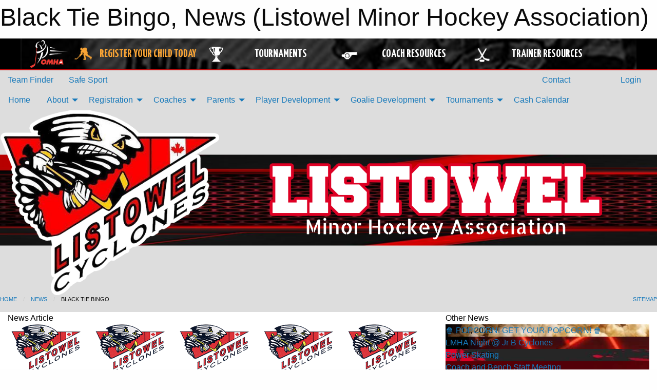

--- FILE ---
content_type: text/html; charset=utf-8
request_url: https://listowelminorhockey.ca/Articles/4113/Black_Tie_Bingo/
body_size: 10821
content:


<!DOCTYPE html>

<html class="no-js" lang="en">
<head><meta charset="utf-8" /><meta http-equiv="x-ua-compatible" content="ie=edge" /><meta name="viewport" content="width=device-width, initial-scale=1.0" /><link rel="preconnect" href="https://cdnjs.cloudflare.com" /><link rel="dns-prefetch" href="https://cdnjs.cloudflare.com" /><link rel="preconnect" href="https://fonts.gstatic.com" /><link rel="dns-prefetch" href="https://fonts.gstatic.com" /><title>
	News > Black Tie Bingo (Listowel Minor Hockey Association)
</title><link rel="stylesheet" href="https://fonts.googleapis.com/css2?family=Oswald&amp;family=Roboto&amp;family=Passion+One:wght@700&amp;display=swap" />

    <!-- Compressed CSS -->
    <link rel="stylesheet" href="https://cdnjs.cloudflare.com/ajax/libs/foundation/6.7.5/css/foundation.min.css" /><link rel="stylesheet" href="https://cdnjs.cloudflare.com/ajax/libs/motion-ui/2.0.3/motion-ui.css" />

    <!--load all styles -->
    
  <meta name="keywords" content="Listowel Minor Hockey" /><meta name="description" content="The official website for the Listowel Minor Hockey Association." />
    <meta property="og:title" content="Black Tie Bingo" />
    <meta property="og:type" content="article" />
    <meta property="og:site_name" content="listowelminorhockey.ca" />
    <meta property="og:image" content="https://listowelminorhockey.ca/Public/Images/Common/logo.gif" />
    <meta property="og:image:width" content="300" />
    <meta property="og:image:height" content="300" />
    <meta property="og:description" content="Proceeds go to the Steve Kerr Memorial Complex. Tickets can be picked up at the town office 519-292-2049 or emailing sthompson4@wightman.ca.

See Poster for details.
" />
    <meta property="og:url" content="https://listowelminorhockey.ca/Articles/4113/Black_Tie_Bingo/" />




<link rel="stylesheet" href="/assets/responsive/css/networks/omha.min.css">
<link href='//fonts.googleapis.com/css?family=Yanone+Kaffeesatz:700|Open+Sans:800italic' rel='stylesheet' type='text/css'>

<style type="text/css" media="print">
    #omha_banner {
        display: none;
    }
</style>

<style type="text/css">
 body { --D-color-rgb-primary: 0,0,0; --D-color-rgb-secondary: 192,0,0; --D-color-rgb-link: 0,0,0; --D-color-rgb-link-hover: 192,0,0; --D-color-rgb-content-link: 0,0,0; --D-color-rgb-content-link-hover: 192,0,0 }  body { --D-fonts-main: 'Roboto', sans-serif }  body { --D-fonts-headings: 'Oswald', sans-serif }  body { --D-fonts-bold: 'Passion One', cursive }  body { --D-wrapper-max-width: 1200px }  .sitecontainer { background-color: rgba(221,221,221,1.0) }  .sitecontainer main .wrapper { background-color: rgba(255,255,255,1); }  .bottom-drawer .content { background-color: rgba(255,255,255,1); } #wid7  { background-image: url('/domains/listowelminorhockey.ca/LMHA_1739831308801.png'); background-position: left center; background-repeat: no-repeat }
</style>
<link href="/favicon.ico" rel="shortcut icon" /><link href="/assets/responsive/css/public.min.css?v=2025.07.27" type="text/css" rel="stylesheet" media="screen" /><link href="/Utils/Styles.aspx?Mode=Responsive&amp;Version=2025.06.30.10.45.00" type="text/css" rel="stylesheet" media="screen" /><script>var clicky_site_ids = clicky_site_ids || []; clicky_site_ids.push(66358346); var clicky_custom = {};</script>
<script async src="//static.getclicky.com/js"></script>
<script async src="//static.getclicky.com/inc/javascript/video/youtube.js"></script>
</head>
<body>
    
    
  <h1 class="hidden">Black Tie Bingo, News (Listowel Minor Hockey Association)</h1>

    <form method="post" action="/Articles/4113/Black_Tie_Bingo/" id="frmMain">
<div class="aspNetHidden">
<input type="hidden" name="tlrk_ssm_TSSM" id="tlrk_ssm_TSSM" value="" />
<input type="hidden" name="tlrk_sm_TSM" id="tlrk_sm_TSM" value="" />
<input type="hidden" name="__EVENTTARGET" id="__EVENTTARGET" value="" />
<input type="hidden" name="__EVENTARGUMENT" id="__EVENTARGUMENT" value="" />
<input type="hidden" name="__VIEWSTATE" id="__VIEWSTATE" value="R9lMf1nwBshJBW9jzBQtCRPninD8RitdHiOXvMkTUIBDesXJWtkqfhEQ90Y1C8o3D+KgkDo8BJY0/a5zOGLt+TNzYmZf0Rh99FsjgqMiKx3/lXF7zDI1zE0jYSp2KoAuqqHiCaiJ2FHQKo6v/1QGk0+KeKU7A3dXU4etnTuh9REjHoSkDAbsOxGIq3OTK8PeQt/9i5KMwPaeZisrHYmphhjq8p5vospvpzi8xGFeT6tjHhm8QwgVAdNrnFfrj60Jo1DNy7xg08cxFI2C8Y/4+dDq6kFK8O+jhVR6XKsrG7kJMta7n6Ywod7A/Z89Pit1d5xTydCArHd+rlfxCxVpwshF9N4YHtnPnR830uTtN+mW+Db4LJUD0OObd4aCOL3U3Q0w/7RhaEgrDGyew3fSevqfj0X+t7FIy3gyFeWzSqfgWN1zPxCkL/DZNfBAzuAEEHy/ckC3yRyj+36M7xQoLS6qBcrfrgopkV1VSnnNpfAUqz99eZXujDUpIS1rKsH0UpvlRIbsImji4MqaVc19/sWxNo63GRc3hiCQ09QWPN0=" />
</div>

<script type="text/javascript">
//<![CDATA[
var theForm = document.forms['frmMain'];
if (!theForm) {
    theForm = document.frmMain;
}
function __doPostBack(eventTarget, eventArgument) {
    if (!theForm.onsubmit || (theForm.onsubmit() != false)) {
        theForm.__EVENTTARGET.value = eventTarget;
        theForm.__EVENTARGUMENT.value = eventArgument;
        theForm.submit();
    }
}
//]]>
</script>


<script src="/WebResource.axd?d=pynGkmcFUV13He1Qd6_TZFWu9_z8b0eZfMlIEHiXMDCdwdd7Mlz6EeLe4H-iaYPP-MhMvHj77P78FFJS6IKx9Q2&amp;t=638901397900000000" type="text/javascript"></script>


<script src="https://ajax.aspnetcdn.com/ajax/4.5.2/1/MicrosoftAjax.js" type="text/javascript"></script>
<script src="https://ajax.aspnetcdn.com/ajax/4.5.2/1/MicrosoftAjaxWebForms.js" type="text/javascript"></script>
<script src="/assets/core/js/web/web.min.js?v=2025.07.27" type="text/javascript"></script>
<script src="https://d2i2wahzwrm1n5.cloudfront.net/ajaxz/2025.2.609/Common/Core.js" type="text/javascript"></script>
<script src="https://d2i2wahzwrm1n5.cloudfront.net/ajaxz/2025.2.609/Ajax/Ajax.js" type="text/javascript"></script>
<div class="aspNetHidden">

	<input type="hidden" name="__VIEWSTATEGENERATOR" id="__VIEWSTATEGENERATOR" value="CA0B0334" />
	<input type="hidden" name="__EVENTVALIDATION" id="__EVENTVALIDATION" value="4A6BYarpRHWf2JEGx/kVu7tWoNllQPasPKmS1Rab4deWIMvadWIN7MrWhOwEfoM4vwqMbSt6faviOfvVD0Nz3Y9vqwlZaHwaPzOYWntm1ccQWBDHN1ARRN/FCRfyjcH1" />
</div>
        <script type="text/javascript">
//<![CDATA[
Sys.WebForms.PageRequestManager._initialize('ctl00$tlrk_sm', 'frmMain', ['tctl00$tlrk_ramSU','tlrk_ramSU'], [], [], 90, 'ctl00');
//]]>
</script>

        <!-- 2025.2.609.462 --><div id="tlrk_ramSU">
	<span id="tlrk_ram" style="display:none;"></span>
</div>
        




<div id="omha_banner" style="position:relative; z-index: 1000;">
    <div class="grid-container">
        <div class="grid-x align-middle">
            <div class="cell shrink">
                <a href="http://www.omha.net/" target="_blank" title="Link to OMHA Website" rel="noopener">
                    <img src="//mbswcdn.com/img/omha/network_omha_logo.png" class="omha-logo" alt="OMHA Logo" />
                </a>
            </div>
            <div class="cell auto text-center hide-for-large">
                <button class="dropdown button hollow secondary" style="margin: 0;" type="button" data-open="omha_network_modal">OMHA Digital Network</button>
            </div>
            <div class="cell auto show-for-large">
                <div class="grid-x align-middle align-justify omha-links">
                    <div class="cell auto omha-hover omha-link text-center"><a class="" href="/Register/" target="" rel="noopener" title="Register Your Child Today"><div class="grid-x align-middle"><div class="cell shrink icon"><img src="https://omhaoffice.com/public/images/common/pages/NetworkBanner/hockey_player_yellow.png" alt="Icon for Register Your Child Today" /></div><div class="cell auto text-center"><span style="color: #F9A435;">Register Your Child Today</span></div></div></a></div><div class="cell auto omha-hover omha-link text-center"><a class="" href="https://www.omha.net/findatournament?utm_source=OMHA_Network&utm_medium=rss&utm_campaign=Tournaments" target="_blank" rel="noopener" title="Tournaments"><div class="grid-x align-middle"><div class="cell shrink icon"><img src="https://omhaoffice.com/public/images/common/pages/NetworkBanner/network_tournaments.png" alt="Icon for Tournaments" /></div><div class="cell auto text-center">Tournaments</div></div></a></div><div class="cell auto omha-hover omha-link text-center"><a class="" href="https://www.omha.net/coach?utm_source=OMHA_Network&utm_medium=rss&utm_campaign=Coaches" target="_blank" rel="noopener" title="Coach Resources"><div class="grid-x align-middle"><div class="cell shrink icon"><img src="https://omhaoffice.com/public/images/common/pages/NetworkBanner/network_coach_resources.png" alt="Icon for Coach Resources" /></div><div class="cell auto text-center">Coach Resources</div></div></a></div><div class="cell auto omha-hover omha-link text-center"><a class="" href="https://www.omha.net/trainer?utm_source=OMHA_Network&utm_medium=rss&utm_campaign=Trainers" target="_blank" rel="noopener" title="Trainer Resources"><div class="grid-x align-middle"><div class="cell shrink icon"><img src="https://omhaoffice.com/public/images/common/pages/NetworkBanner/network_clinics.png" alt="Icon for Trainer Resources" /></div><div class="cell auto text-center">Trainer Resources</div></div></a></div>
                </div>
            </div>
            <div class="cell shrink">
                <div class="grid-x small-up-4 large-up-2 text-center social-icons">
                    <div class="cell shrink"><a href="https://www.facebook.com/OntarioMinorHockey" target="_blank" rel="noopener"><i class="fab fa-facebook-square" title="OMHA Facebook Page"></i></a></div>
                    <div class="cell shrink"><a href="https://x.com/HometownHockey" target="_blank" rel="noopener"><i class="fab fa-square-x-twitter" title="OMHA X Account"></i></a></div>
                    <div class="cell shrink"><a href="https://www.youtube.com/user/OntarioMinorHockey" target="_blank" rel="noopener"><i class="fab fa-youtube-square" title="OMHA YouTube Channel"></i></a></div>
                    <div class="cell shrink"><a href="https://instagram.com/ontariominorhockey" target="_blank" rel="noopener"><i class="fab fa-instagram-square" title="OMHA Instagram Page"></i></a></div>
                </div>
            </div>
        </div>
    </div>
    <div class="large reveal" id="omha_network_modal" data-reveal data-v-offset="0">
        <h3 class="h3">
            <img src="//mbswcdn.com/img/omha/network_omha_logo.png" class="omha-logo" alt="OMHA Logo" />
            OMHA Digital Network
        </h3>
        <div class="stacked-for-small button-group hollow secondary expanded"><a class=" button modal-link" href="/Register/" target="" rel="noopener" title="Register Your Child Today"><img src="https://omhaoffice.com/public/images/common/pages/NetworkBanner/hockey_player_yellow.png" alt="Icon for Register Your Child Today" /><span style="color: #F9A435;">Register Your Child Today</span></a><a class=" button modal-link" href="https://www.omha.net/findatournament?utm_source=OMHA_Network&utm_medium=rss&utm_campaign=Tournaments" target="_blank" rel="noopener" title="Tournaments"><img src="https://omhaoffice.com/public/images/common/pages/NetworkBanner/network_tournaments.png" alt="Icon for Tournaments" />Tournaments</a><a class=" button modal-link" href="https://www.omha.net/coach?utm_source=OMHA_Network&utm_medium=rss&utm_campaign=Coaches" target="_blank" rel="noopener" title="Coach Resources"><img src="https://omhaoffice.com/public/images/common/pages/NetworkBanner/network_coach_resources.png" alt="Icon for Coach Resources" />Coach Resources</a><a class=" button modal-link" href="https://www.omha.net/trainer?utm_source=OMHA_Network&utm_medium=rss&utm_campaign=Trainers" target="_blank" rel="noopener" title="Trainer Resources"><img src="https://omhaoffice.com/public/images/common/pages/NetworkBanner/network_clinics.png" alt="Icon for Trainer Resources" />Trainer Resources</a></div>
        <button class="close-button" data-close aria-label="Close modal" type="button">
            <span aria-hidden="true">&times;</span>
        </button>
    </div>
</div>





        
  <div class="sitecontainer"><div id="row4" class="row-outer  not-editable"><div class="row-inner"><div id="wid5"><div class="outer-top-bar"><div class="wrapper row-top-bar"><div class="grid-x grid-padding-x align-middle"><div class="cell shrink show-for-small-only"><div class="cell small-6" data-responsive-toggle="top_bar_links" data-hide-for="medium"><button title="Toggle Top Bar Links" class="menu-icon" type="button" data-toggle></button></div></div><div class="cell shrink"><a href="/Seasons/Current/">Team Finder</a></div><div class="cell shrink"><a href="/SafeSport/">Safe Sport</a></div><div class="cell shrink"><div class="grid-x grid-margin-x"><div class="cell auto"><a href="https://www.facebook.com/lmhahockey" target="_blank" rel="noopener"><i class="fab fa-facebook" title="Facebook"></i></a></div><div class="cell auto"><a href="https://www.instagram.com/listowelminorhockey" target="_blank" rel="noopener"><i class="fab fa-instagram" title="Instagram"></i></a></div></div></div><div class="cell auto show-for-medium"><ul class="menu align-right"><li><a href="/Contact/"><i class="fas fa-address-book" title="Contacts"></i>&nbsp;Contact</a></li><li><a href="/Search/"><i class="fas fa-search" title="Search"></i><span class="hide-for-medium">&nbsp;Search</span></a></li></ul></div><div class="cell auto medium-shrink text-right"><ul class="dropdown menu align-right" data-dropdown-menu><li><a href="/Account/Login/?ReturnUrl=%2fArticles%2f4113%2fBlack_Tie_Bingo%2f" rel="nofollow"><i class="fas fa-sign-in-alt"></i>&nbsp;Login</a></li></ul></div></div><div id="top_bar_links" class="hide-for-medium" style="display:none;"><ul class="vertical menu"><li><a href="/Contact/"><i class="fas fa-address-book" title="Contacts"></i>&nbsp;Contact</a></li><li><a href="/Search/"><i class="fas fa-search" title="Search"></i><span class="hide-for-medium">&nbsp;Search</span></a></li></ul></div></div></div>
</div></div></div><header id="header" class="hide-for-print"><div id="row10" class="row-outer  not-editable"><div class="row-inner wrapper"><div id="wid11">
</div></div></div><div id="row6" class="row-outer  not-editable"><div class="row-inner wrapper"><div id="wid8">
        <div class="cMain_ctl14-row-menu row-menu org-menu">
            
            <div class="grid-x align-middle">
                
                <nav class="cell auto">
                    <div class="title-bar" data-responsive-toggle="cMain_ctl14_menu" data-hide-for="large">
                        <div class="title-bar-left">
                            
                            <ul class="horizontal menu">
                                
                                <li><a href="/">Home</a></li>
                                
                                <li><a href="/Seasons/Current/">Team Finder</a></li>
                                
                            </ul>
                            
                        </div>
                        <div class="title-bar-right">
                            <div class="title-bar-title" data-toggle="cMain_ctl14_menu">Organization Menu&nbsp;<i class="fas fa-bars"></i></div>
                        </div>
                    </div>
                    <ul id="cMain_ctl14_menu" style="display: none;" class="vertical large-horizontal menu " data-responsive-menu="drilldown large-dropdown" data-back-button='<li class="js-drilldown-back"><a class="sh-menu-back"></a></li>'>
                        <li class="hover-nonfunction highlight"><a href="/">Home</a></li><li class="hover-nonfunction highlight"><a>About</a><ul class="menu vertical nested"><li class="hover-nonfunction"><a href="/Staff/2175/">Executive and Staff</a></li><li class="hover-nonfunction"><a href="/Pages/1287/Mission_Statement/">Mission Statement</a></li><li class="hover-nonfunction"><a href="/Public/Documents/LMH_Rules_of_Operations.docx" target="_blank" rel="noopener"><i class="fa fa-file-word"></i>LMHA Rules of Operation</a></li><li class="hover-nonfunction"><a href="https://cdn1.sportngin.com/attachments/document/80ac-2817423/ohf-respect-and-expectation-policy.pdf?_gl=1*1nx1sle*_ga*MTgyODk3NzQ1MC4xNzQ2MzgwNDAy*_ga_PQ25JN9PJ8*czE3NDYzODMxNDEkbzIkZzEkdDE3NDYzODM0MjUkajMzJGwwJGgw#_ga=2.115266503.1738577882.1746380403-1828977450.1746380402" target="_blank" rel="noopener"><i class="fa fa-external-link-alt"></i>OHF Respect and Expectation Policy</a></li><li class="hover-nonfunction"><a href="https://www.omha.net/manualofoperations" target="_blank" rel="noopener"><i class="fa fa-external-link-alt"></i>OMHA Manual of Operations </a></li><li class="hover-nonfunction"><a href="https://www.omha.net/page/show/885511-code-of-conduct" target="_blank" rel="noopener"><i class="fa fa-external-link-alt"></i>OMHA Code of Conduct</a></li></ul></li><li class="hover-nonfunction highlight"><a>Registration</a><ul class="menu vertical nested"><li class="hover-nonfunction"><a href="/Pages/8938/General_Information/">General Information</a></li><li class="hover-nonfunction"><a target="_blank" rel="noopener">LMHA Player Movement Policy - Exceptional Status</a><ul class="menu vertical nested"><li class="hover-nonfunction"><a href="/Public/Documents/Registration Forms/PLAYER_MOVEMENT_POLICY_EXCEPTIONAL_STATUS.docx" target="_blank" rel="noopener"><i class="fa fa-file-word"></i>LMHA Player Movement Policy - Exceptional Status</a></li><li class="hover-nonfunction"><a href="/Forms/1953/Exceptional_Player_Application/"><i class="fab fa-wpforms"></i>Exceptional Player Application</a></li></ul></li><li class="hover-nonfunction"><a href="/Public/Documents/Registration Forms/Jumpstart_2025.pdf" target="_blank" rel="noopener"><i class="fa fa-file-pdf"></i>Jumpstart</a></li><li class="hover-nonfunction"><a href="/Pages/8947/First_Shift/">First Shift</a></li></ul></li><li class="hover-nonfunction highlight"><a>Coaches</a><ul class="menu vertical nested"><li class="hover-nonfunction"><a>EDUCATION</a><ul class="menu vertical nested"><li class="hover-nonfunction"><a href="https://cdn1.sportngin.com/attachments/document/57a0-2651234/2025-2026_-_TEAM_OFFICIAL_QUALIFICATION_REQUIREMENTS-APPENDIX_A__FINAL_.pdf?_gl=1*1yqsc9i*_ga*NzM3ODUzOTM0LjE3MzkyNDE5MTI.*_ga_PQ25JN9PJ8*MTczOTI0MTkzOC4xLjEuMTczOTI0MTk1Ny4wLjAuMA.." target="_blank" rel="noopener"><i class="fa fa-external-link-alt"></i>* Requirements</a></li><li class="hover-nonfunction"><a href="https://ohf.on.ca/risk-management/vulnerable-sector-checks-vsc/" target="_blank" rel="noopener"><i class="fa fa-external-link-alt"></i>Vulnerable Sector Check(VSC)</a></li><li class="hover-nonfunction"><a href="https://help.omha.net/coachclinics?_gl=1*ndcdjv*_ga*MjA4NDU5MjU3MC4xNzQ2Mjk4OTgx*_ga_XX2EXPH9LQ*MTc0NjMyNjk4NS4yLjEuMTc0NjMyNzQxMC42MC4wLjM4OTI1MTU2Nw.." target="_blank" rel="noopener"><i class="fa fa-external-link-alt"></i>OMHA Courses</a></li><li class="hover-nonfunction"><a href="https://www.ohf.on.ca/media/02tj0ju0/ohf-rowan-s-law-acknowledgement-form.pdf" target="_blank" rel="noopener"><i class="fa fa-external-link-alt"></i>OHF Rowan’s Law</a></li></ul></li><li class="hover-nonfunction"><a href="https://www.omha.net/page/show/885485-coach-and-player-resources" target="_blank" rel="noopener"><i class="fa fa-external-link-alt"></i>OMHA Coaching Resources</a></li><li class="hover-nonfunction"><a href="https://www.ohf.on.ca/media/dkamwsth/ontario-dressing-room-policy.pdf" target="_blank" rel="noopener"><i class="fa fa-external-link-alt"></i>OHF Dressing Room Policy</a></li><li class="hover-nonfunction"><a href="https://cdn.hockeycanada.ca/hockey-canada/Hockey-Programs/Safety/Safety-Program/Downloads/player_med_info_e.pdf" target="_blank" rel="noopener"><i class="fa fa-external-link-alt"></i>Medical Form</a></li><li class="hover-nonfunction"><a href="https://cdn.hockeycanada.ca/hockey-canada/Hockey-Programs/Safety/Insurance/Downloads/2020/2020_injury_report_hockeycanada_omha_e.pdf" target="_blank" rel="noopener"><i class="fa fa-external-link-alt"></i>Injury Reort</a></li><li class="hover-nonfunction"><a href="https://www.ohf.on.ca/media/5m1hbu5d/hockey-canada-concussion-card.pdf" target="_blank" rel="noopener"><i class="fa fa-external-link-alt"></i>Concussion Card</a></li><li class="hover-nonfunction"><a href="/Forms/1911/Travel_Permit_Request/"><i class="fab fa-wpforms"></i>Travel Permit Request</a></li><li class="hover-nonfunction"><a href="/Public/Documents/Offer_of_Affiliation_2025-26.pdf" target="_blank" rel="noopener"><i class="fa fa-file-pdf"></i>Offer of Affiliation</a></li></ul></li><li class="hover-nonfunction highlight"><a>Parents</a><ul class="menu vertical nested"><li class="hover-nonfunction"><a href="https://cdn1.sportngin.com/attachments/document/0043/7522/fair_play_code1.pdf?_gl=1*1lmfw6y*_ga*MjA4NDU5MjU3MC4xNzQ2Mjk4OTgx*_ga_PQ25JN9PJ8*czE3NDYzMjY3NjIkbzIkZzEkdDE3NDYzMjgzNTgkajMkbDAkaDA.#_ga=2.194341029.986980452.1746298981-2084592570.1746298981" target="_blank" rel="noopener"><i class="fa fa-external-link-alt"></i>Fair Play Code for Parents</a></li><li class="hover-nonfunction"><a href="https://omhahockeyparent.respectgroupinc.com/koala_final/" target="_blank" rel="noopener"><i class="fa fa-external-link-alt"></i>Respect in Sport </a></li><li class="hover-nonfunction"><a href="https://www.omha.net/page/show/2796143-hockey-101" target="_blank" rel="noopener"><i class="fa fa-external-link-alt"></i>Hockey 101</a></li><li class="hover-nonfunction"><a href="https://www.hockeycanada.ca/en-ca/hockey-programs/safety/concussions/facts-and-prevention" target="_blank" rel="noopener"><i class="fa fa-external-link-alt"></i>Concussion Awareness </a></li><li class="hover-nonfunction"><a href="https://www.youtube.com/watch?v=VtzUxPebp2k" target="_blank" rel="noopener"><i class="fa fa-external-link-alt"></i>Hockey Canada Equipment Fitting</a></li><li class="hover-nonfunction"><a href="https://www.omha.net/news_article/show/1318377?utm_campaign=Insider%20-%20Parents&utm_medium=email&_hsmi=325595185&utm_content=325595185&utm_source=hs_email" target="_blank" rel="noopener"><i class="fa fa-external-link-alt"></i>OMHA Equipment Safety</a></li><li class="hover-nonfunction"><a href="https://cdn.hockeycanada.ca/hockey-canada/Hockey-Programs/Safety/Safety-Program/Downloads/player_med_info_e.pdf" target="_blank" rel="noopener"><i class="fa fa-external-link-alt"></i>Medical Form</a></li><li class="hover-nonfunction"><a href="/Public/Documents/Bond_Form_2025-2026.pdf" target="_blank" rel="noopener"><i class="fa fa-file-pdf"></i>Bond Form</a></li></ul></li><li class="hover-nonfunction highlight"><a>Player Development</a><ul class="menu vertical nested"><li class="hover-nonfunction"><a href="/Pages/2947/Skills_Development_Clinics/">Skills Development Clinics</a></li><li class="hover-nonfunction"><a href="/Pages/8989/Power_Skating_25_26/">Power Skating 25/26</a></li></ul></li><li class="hover-nonfunction highlight"><a>Goalie Development</a><ul class="menu vertical nested"><li class="hover-nonfunction"><a href="/Pages/8936/Goalie_Clinics/">Goalie Clinics</a></li></ul></li><li class="hover-nonfunction highlight"><a>Tournaments</a><ul class="menu vertical nested"><li class="hover-nonfunction"><a href="/Tournaments/1769/Gordie_Hymers_Jr_Jamboree/">Gord Hymers Jr Jamboree</a></li><li class="hover-nonfunction"><a href="/Tournaments/1758/Gord_Hymers_U11_Tournament/">Gord Hymers U11 Tournament</a></li></ul></li><li class="hover-nonfunction highlight"><a href="/Pages/1285/Cash_Calendar/">Cash Calendar</a></li>
                    </ul>
                </nav>
            </div>
            
        </div>
        </div><div id="wid7"><div class="cMain_ctl17-row-masthead row-masthead"><div class="grid-x align-middle text-center"><div class="cell small-4"><a href="/"><img class="contained-image" src="/domains/listowelminorhockey.ca/IMG_5948.png" alt="Main Logo" /></a></div><div class="cell small-8"><img class="contained-image" src="/domains/listowelminorhockey.ca/LMHA_1739830207500.png" alt="Banner Image" /></div></div></div>
</div><div id="wid9"></div></div></div><div id="row12" class="row-outer  not-editable"><div class="row-inner wrapper"><div id="wid13">
<div class="cMain_ctl25-row-breadcrumb row-breadcrumb">
    <div class="grid-x"><div class="cell auto"><nav aria-label="You are here:" role="navigation"><ul class="breadcrumbs"><li><a href="/" title="Main Home Page">Home</a></li><li><a href="/Articles/" title="List of News">News</a></li><li>Black Tie Bingo</li></ul></nav></div><div class="cell shrink"><ul class="breadcrumbs"><li><a href="/Sitemap/" title="Go to the sitemap page for this website"><i class="fas fa-sitemap"></i><span class="show-for-large">&nbsp;Sitemap</span></a></li></ul></div></div>
</div>
</div></div></div></header><main id="main"><div class="wrapper"><div id="row17" class="row-outer"><div class="row-inner"><div id="wid18"></div></div></div><div id="row21" class="row-outer"><div class="row-inner"><div id="wid22"></div></div></div><div id="row1" class="row-outer"><div class="row-inner"><div class="grid-x grid-padding-x"><div id="row1col2" class="cell small-12 medium-12 large-12 "><div id="wid3">
<div class="cMain_ctl44-outer widget">
    <div class="grid-x grid-padding-x"><div class="cell large-8"><div class="heading-4-wrapper"><div class="heading-4"><span class="pre"></span><span class="text">News Article</span><span class="suf"></span></div></div><div class="article-full content-block"><div class="article-image" style="background-image: url('/Public/Images/Common/logo.gif')"><div><img src="/Public/Images/Common/logo.gif" alt="News Article Image" /></div></div><div class="article-contents"><div class="article-context">Sep 29, 2014 | dparoski | 2367 views</div><div class="article-title">Black Tie Bingo</div><div class="social-sharing button-group"><a class="button bg-twitter" href="https://twitter.com/share?text=Black+Tie+Bingo&amp;url=https://listowelminorhockey.ca/Articles/4113/Black_Tie_Bingo/" target="_blank" aria-label="Share story on Twitter"><i class="fab fa-x-twitter"></i></a><a class="button bg-facebook" href="https://www.facebook.com/sharer.php?u=https://listowelminorhockey.ca/Articles/4113/Black_Tie_Bingo/&amp;p[title]=Black+Tie+Bingo" target="_blank" aria-label="Share story on Facebook"><i class="fab fa-facebook"></i></a><a class="button bg-email" href="/cdn-cgi/l/email-protection#87b8e5e8e3febaeff3f3f7f4bda8a8ebeef4f3e8f0e2ebeaeee9e8f5efe8e4ece2fea9e4e6a8c6f5f3eee4ebe2f4a8b3b6b6b4a8c5ebe6e4ecd8d3eee2d8c5eee9e0e8a8" target="_blank" aria-label="Email story"><i class="fa fa-envelope"></i></a><a class="button bg-pinterest" href="https://pinterest.com/pin/create/button/?url=https://listowelminorhockey.ca/Articles/4113/Black_Tie_Bingo/&amp;media=https://listowelminorhockey.ca/Public/Images/Common/logo.gif&amp;description=Black+Tie+Bingo" target="_blank" aria-label="Pin story on Pinterest"><i class="fab fa-pinterest"></i></a><a class="button bg-linkedin" href="https://www.linkedin.com/sharing/share-offsite/?url=https://listowelminorhockey.ca/Articles/4113/Black_Tie_Bingo/" target="_blank" aria-label="Share story on LinkedIn"><i class="fab fa-linkedin"></i></a></div><div class="article-details">Proceeds go to the Steve Kerr Memorial Complex. Tickets can be picked up at the town office 519-292-2049 or emailing <a href="/cdn-cgi/l/email-protection" class="__cf_email__" data-cfemail="d2a1a6babdbfa2a1bdbce692a5bbb5baa6bfb3bcfcb1b3">[email&#160;protected]</a>.<br />
<br />
See Poster for details.<br /><br /><a href="/Public/Documents/Black%20Tie%20Bingo.doc">Black Tie Bingo.doc</a></div></div></div><div class="spacer2x"></div></div><div class="cell large-4"><div class="heading-4-wrapper"><div class="heading-4"><span class="pre"></span><span class="text">Other News</span><span class="suf"></span></div></div><div class="carousel-row-wrapper"><div class="grid-x small-up-1 medium-up-2 large-up-1 carousel-row news always-show grid-list"><div class="carousel-item cell"><div class="content" style="background-image: url('/public/images/common/articles/IMG_0727.jpeg');"><div class="outer"><div class="inner grid-y" style="background-image: url('/public/images/common/articles/IMG_0727.jpeg');"><div class="cell auto"><div class="submitted-date">Jan 11, 2026</div></div><div class="cell shrink overlay"><div class="synopsis"><div class="title font-heading"><a href="/Articles/9122/🍿_POPCORN_GET_YOUR_POPCORN_🍿/" title="read more of this item" rel="nofollow">🍿 POPCORN! GET YOUR POPCORN! 🍿</a></div></div></div></div></div></div></div><div class="carousel-item cell"><div class="content" style="background-image: url('/public/images/common/articles/NewFolderName/IMG_0717.jpeg');"><div class="outer"><div class="inner grid-y" style="background-image: url('/public/images/common/articles/NewFolderName/IMG_0717.jpeg');"><div class="cell auto"><div class="submitted-date">Dec 10, 2025</div></div><div class="cell shrink overlay"><div class="synopsis"><div class="title font-heading"><a href="/Articles/9112/LMHA_Night_Jr_B_Cyclones/" title="read more of this item" rel="nofollow">LMHA Night @ Jr B Cyclones</a></div></div></div></div></div></div></div><div class="carousel-item cell"><div class="content" style="background-image: url('/public/images/common/articles/NewFolderName/IMG_0705.jpeg');"><div class="outer"><div class="inner grid-y" style="background-image: url('/public/images/common/articles/NewFolderName/IMG_0705.jpeg');"><div class="cell auto"><div class="submitted-date">Sep 17, 2025</div></div><div class="cell shrink overlay"><div class="synopsis"><div class="title font-heading"><a href="/Articles/9016/Power_Skating/" title="read more of this item" rel="nofollow">Power Skating</a></div></div></div></div></div></div></div><div class="carousel-item cell"><div class="content" style="background-image: url('/public/images/common/articles/NewFolderName/IMG_0703.jpeg');"><div class="outer"><div class="inner grid-y" style="background-image: url('/public/images/common/articles/NewFolderName/IMG_0703.jpeg');"><div class="cell auto"><div class="submitted-date">Sep 09, 2025</div></div><div class="cell shrink overlay"><div class="synopsis"><div class="title font-heading"><a href="/Articles/8987/Coach_and_Bench_Staff_Meeting/" title="read more of this item" rel="nofollow">Coach and Bench Staff Meeting</a></div></div></div></div></div></div></div><div class="carousel-item cell"><div class="content" style="background-image: url('/public/images/common/articles/NewFolderName/A2D06F58-A2BC-4CB9-8BEF-8CF7054DE41E.jpeg');"><div class="outer"><div class="inner grid-y" style="background-image: url('/public/images/common/articles/NewFolderName/A2D06F58-A2BC-4CB9-8BEF-8CF7054DE41E.jpeg');"><div class="cell auto"><div class="submitted-date">Sep 01, 2025</div></div><div class="cell shrink overlay"><div class="synopsis"><div class="title font-heading"><a href="/Articles/8968/U13_Players_Needed/" title="read more of this item" rel="nofollow">U13 Players Needed</a></div></div></div></div></div></div></div></div></div></div></div><div class="spacer2x"></div><div class="heading-4-wrapper"><div class="heading-4"><span class="pre"></span><span class="text">Sponsors</span><span class="suf"></span></div></div><div class="grid-x linked-logos small-up-2 medium-up-3 large-up-4">
<div class="cell linked-logo hover-function text-center"><div class="relativebox"><div class="hover-overlay grid-y align-middle"><div class="cell link"><a class="button themed inverse" href="https://www.facebook.com/atwoodlions/?utm_source=sponsors&utm_medium=web&utm_campaign=article-page" target="_blank" rel="noopener">Visit Website</a></div><div class="cell info"></div></div><div class="content hover-function-links" style="background-image: url('/public/images/common/sponsors/Atwood_Lions_Club_Logo.jpg');"><div class="outer"><div class="inner grid-y"><div class="cell auto"><img src="/public/images/common/sponsors/Atwood_Lions_Club_Logo.jpg" alt="Atwood Lions Club" /></div><div class="cell shrink overlay"><div class="name">Atwood Lions Club</div></div></div></div></div></div></div><div class="cell linked-logo hover-function text-center"><div class="relativebox"><div class="content hover-function-links" style="background-image: url('/public/images/common/sponsors/Timbits_2017.jpg');"><div class="outer"><div class="inner grid-y"><div class="cell auto"><img src="/public/images/common/sponsors/Timbits_2017.jpg" alt="Timbits Hockey" /></div><div class="cell shrink overlay"><div class="name">Timbits Hockey</div></div></div></div></div></div></div><div class="cell linked-logo hover-function text-center"><div class="relativebox"><div class="hover-overlay grid-y align-middle"><div class="cell link"><a class="button themed inverse" href="http://www.heartlandvets.ca/?utm_source=sponsors&utm_medium=web&utm_campaign=article-page" target="_blank" rel="noopener">Visit Website</a></div><div class="cell info"></div></div><div class="content hover-function-links" style="background-image: url('/public/images/common/sponsors/Heartland.png');"><div class="outer"><div class="inner grid-y"><div class="cell auto"><img src="/public/images/common/sponsors/Heartland.png" alt="Heartland Veterinary Animal Hospital - Listowel" /></div><div class="cell shrink overlay"><div class="name">Heartland Veterinary Animal Hospital - Listowel</div></div></div></div></div></div></div><div class="cell linked-logo hover-function text-center"><div class="relativebox"><div class="hover-overlay grid-y align-middle"><div class="cell link"><a class="button themed inverse" href="http://www.listowelchrysler.com?utm_source=sponsors&utm_medium=web&utm_campaign=article-page" target="_blank" rel="noopener">Visit Website</a></div><div class="cell info"></div></div><div class="content hover-function-links" style="background-image: url('/public/images/common/sponsors/download_(1).png');"><div class="outer"><div class="inner grid-y"><div class="cell auto"><img src="/public/images/common/sponsors/download_(1).png" alt="Listowel Chrysler" /></div><div class="cell shrink overlay"><div class="name">Listowel Chrysler</div></div></div></div></div></div></div><div class="cell linked-logo hover-function text-center"><div class="relativebox"><div class="hover-overlay grid-y align-middle"><div class="cell link"><a class="button themed inverse" href="https://wardanduptigrove.com/?utm_source=sponsors&utm_medium=web&utm_campaign=article-page" target="_blank" rel="noopener">Visit Website</a></div><div class="cell info"></div></div><div class="content hover-function-links" style="background-image: url('/public/images/common/sponsors/WU-RGB-CPA[4404].jpg');"><div class="outer"><div class="inner grid-y"><div class="cell auto"><img src="/public/images/common/sponsors/WU-RGB-CPA[4404].jpg" alt="Ward & Uptigrove Chartered Accountants" /></div><div class="cell shrink overlay"><div class="name">Ward & Uptigrove Chartered Accountants</div></div></div></div></div></div></div><div class="cell linked-logo hover-function text-center"><div class="relativebox"><div class="hover-overlay grid-y align-middle"><div class="cell link"><a class="button themed inverse" href="http://www.larryhudson.com/?utm_source=sponsors&utm_medium=web&utm_campaign=article-page" target="_blank" rel="noopener">Visit Website</a></div><div class="cell info"></div></div><div class="content hover-function-links" style="background-image: url('/public/images/common/sponsors/Hudson_Logo.JPG');"><div class="outer"><div class="inner grid-y"><div class="cell auto"><img src="/public/images/common/sponsors/Hudson_Logo.JPG" alt="Larry Hudson Chev Buick GMC Inc" /></div><div class="cell shrink overlay"><div class="name">Larry Hudson Chev Buick GMC Inc</div></div></div></div></div></div></div></div>

</div>
</div></div></div></div></div><div id="row19" class="row-outer"><div class="row-inner"><div id="wid20"></div></div></div></div></main><footer id="footer" class="hide-for-print"><div id="row14" class="row-outer  not-editable"><div class="row-inner wrapper"><div id="wid15">
    <div class="cMain_ctl58-row-footer row-footer">
        <div class="grid-x"><div class="cell medium-6"><div class="sportsheadz"><div class="grid-x"><div class="cell small-6 text-center sh-logo"><a href="/App/" rel="noopener" title="More information about the Sportsheadz App"><img src="https://mbswcdn.com/img/sportsheadz/go-mobile.png" alt="Sportsheadz Go Mobile!" /></a></div><div class="cell small-6"><h3>Get Mobile!</h3><p>Download our mobile app to stay up to date on all the latest scores, stats, and schedules</p><div class="app-store-links"><div class="cell"><a href="/App/" rel="noopener" title="More information about the Sportsheadz App"><img src="https://mbswcdn.com/img/sportsheadz/appstorebadge-300x102.png" alt="Apple App Store" /></a></div><div class="cell"><a href="/App/" rel="noopener" title="More information about the Sportsheadz App"><img src="https://mbswcdn.com/img/sportsheadz/google-play-badge-1-300x92.png" alt="Google Play Store" /></a></div></div></div></div></div></div><div class="cell medium-6"><div class="contact"><h3>Contact Us</h3>Visit our <a href="/Contact">Contact</a> page for more contact details.</div></div></div>
    </div>
</div><div id="wid16">

<div class="cMain_ctl61-outer">
    <div class="row-footer-terms">
        <div class="grid-x grid-padding-x grid-padding-y">
            <div class="cell">
                <ul class="menu align-center">
                    <li><a href="https://mail.mbsportsweb.ca/" rel="nofollow">Webmail</a></li>
                    <li id="cMain_ctl61_li_safesport"><a href="/SafeSport/">Safe Sport</a></li>
                    <li><a href="/Privacy-Policy/">Privacy Policy</a></li>
                    <li><a href="/Terms-Of-Use/">Terms of Use</a></li>
                    <li><a href="/Help/">Website Help</a></li>
                    <li><a href="/Sitemap/">Sitemap</a></li>
                    <li><a href="/Contact/">Contact</a></li>
                    <li><a href="/Subscribe/">Subscribe</a></li>
                </ul>
            </div>
        </div>
    </div>
</div>
</div></div></div></footer></div>
  
  
  

        
        
        <input type="hidden" name="ctl00$hfCmd" id="hfCmd" />
        <script data-cfasync="false" src="/cdn-cgi/scripts/5c5dd728/cloudflare-static/email-decode.min.js"></script><script type="text/javascript">
            //<![CDATA[
            function get_HFID() { return "hfCmd"; }
            function toggleBio(eLink, eBio) { if (document.getElementById(eBio).style.display == 'none') { document.getElementById(eLink).innerHTML = 'Hide Bio'; document.getElementById(eBio).style.display = 'block'; } else { document.getElementById(eLink).innerHTML = 'Show Bio'; document.getElementById(eBio).style.display = 'none'; } }
            function get_WinHeight() { var h = (typeof window.innerHeight != 'undefined' ? window.innerHeight : document.body.offsetHeight); return h; }
            function get_WinWidth() { var w = (typeof window.innerWidth != 'undefined' ? window.innerWidth : document.body.offsetWidth); return w; }
            function StopPropagation(e) { e.cancelBubble = true; if (e.stopPropagation) { e.stopPropagation(); } }
            function set_cmd(n) { var t = $get(get_HFID()); t.value = n, __doPostBack(get_HFID(), "") }
            function set_cookie(n, t, i) { var r = new Date; r.setDate(r.getDate() + i), document.cookie = n + "=" + escape(t) + ";expires=" + r.toUTCString() + ";path=/;SameSite=Strict"; }
            function get_cookie(n) { var t, i; if (document.cookie.length > 0) { t = document.cookie.indexOf(n + "="); if (t != -1) return t = t + n.length + 1, i = document.cookie.indexOf(";", t), i == -1 && (i = document.cookie.length), unescape(document.cookie.substring(t, i)) } return "" }
            function Track(goal_name) { if (typeof (clicky) != "undefined") { clicky.goal(goal_name); } }
                //]]>
        </script>
    

<script type="text/javascript">
//<![CDATA[
window.__TsmHiddenField = $get('tlrk_sm_TSM');Sys.Application.add_init(function() {
    $create(Telerik.Web.UI.RadAjaxManager, {"_updatePanels":"","ajaxSettings":[],"clientEvents":{OnRequestStart:"",OnResponseEnd:""},"defaultLoadingPanelID":"","enableAJAX":true,"enableHistory":false,"links":[],"styles":[],"uniqueID":"ctl00$tlrk_ram","updatePanelsRenderMode":0}, null, null, $get("tlrk_ram"));
});
//]]>
</script>
</form>

    <script src="https://cdnjs.cloudflare.com/ajax/libs/jquery/3.6.0/jquery.min.js"></script>
    <script src="https://cdnjs.cloudflare.com/ajax/libs/what-input/5.2.12/what-input.min.js"></script>
    <!-- Compressed JavaScript -->
    <script src="https://cdnjs.cloudflare.com/ajax/libs/foundation/6.7.5/js/foundation.min.js"></script>
    <!-- Slick Carousel Compressed JavaScript -->
    <script src="/assets/responsive/js/slick.min.js?v=2025.07.27"></script>

    <script>
        $(document).foundation();

        $(".sh-menu-back").each(function () {
            var backTxt = $(this).parent().closest(".is-drilldown-submenu-parent").find("> a").text();
            $(this).text(backTxt);
        });

        $(".hover-nonfunction").on("mouseenter", function () { $(this).addClass("hover"); });
        $(".hover-nonfunction").on("mouseleave", function () { $(this).removeClass("hover"); });
        $(".hover-function").on("mouseenter touchstart", function () { $(this).addClass("hover"); setTimeout(function () { $(".hover-function.hover .hover-function-links").css("pointer-events", "auto"); }, 100); });
        $(".hover-function").on("mouseleave touchmove", function () { $(".hover-function.hover .hover-function-links").css("pointer-events", "none"); $(this).removeClass("hover"); });

        function filteritems(containerid, item_css, css_to_show) {
            if (css_to_show == "") {
                $("#" + containerid + " ." + item_css).fadeIn();
            } else {
                $("#" + containerid + " ." + item_css).hide();
                $("#" + containerid + " ." + item_css + "." + css_to_show).fadeIn();
            }
        }

    </script>

    

    <script type="text/javascript">
 var alt_title = $("h1.hidden").html(); if(alt_title != "") { clicky_custom.title = alt_title; }
</script>


    

<script defer src="https://static.cloudflareinsights.com/beacon.min.js/vcd15cbe7772f49c399c6a5babf22c1241717689176015" integrity="sha512-ZpsOmlRQV6y907TI0dKBHq9Md29nnaEIPlkf84rnaERnq6zvWvPUqr2ft8M1aS28oN72PdrCzSjY4U6VaAw1EQ==" data-cf-beacon='{"version":"2024.11.0","token":"84906a4c8c5b4414b61a69dd5b253a8a","r":1,"server_timing":{"name":{"cfCacheStatus":true,"cfEdge":true,"cfExtPri":true,"cfL4":true,"cfOrigin":true,"cfSpeedBrain":true},"location_startswith":null}}' crossorigin="anonymous"></script>
</body>
</html>
